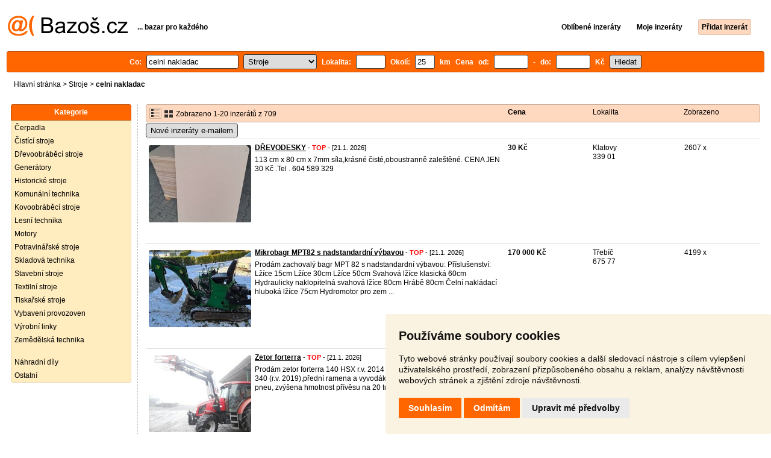

--- FILE ---
content_type: text/html; charset=UTF-8
request_url: https://stroje.bazos.cz/inzeraty/celni-nakladac/
body_size: 9796
content:
<!DOCTYPE html>
<html lang="cs">
<head>
<title>Celni nakladac bazar - Stroje | Bazoš.cz</title>
<meta http-equiv="Content-Type" content="text/html; charset=utf-8">
<meta name="description" content="Stroje - Celni nakladac bazar. Vybírejte z 709 inzerátů. Prodej snadno a rychle na Bazoši. Přes půl milionů uživatelů za den."><meta property="og:title" content="Celni nakladac bazar - Stroje">
<meta property="og:type" content="website">
<meta property="og:site_name" content="Bazos.cz">
<meta property="og:description" content="Stroje - Celni nakladac bazar. Vybírejte z 709 inzerátů. Prodej snadno a rychle na Bazoši. Přes půl milionů uživatelů za den.">
<link rel="canonical" href="https://stroje.bazos.cz/inzeraty/celni-nakladac/"><meta property="fb:admins" content="1055875657">
<link rel="stylesheet" href="https://www.bazos.cz/bazos66s.css" type="text/css"><link rel="preload" as="image" href="https://www.bazos.cz/obrazky/bazos.svg">
<link rel="stylesheet" href="https://www.bazos.cz/bazosprint.css" type="text/css" media="print">
<link rel="icon" href="https://www.bazos.cz/favicon.svg" type="image/svg+xml">
<link rel="icon" HREF="https://www.bazos.cz/favicon.ico" sizes="32x32">
<link rel="apple-touch-icon" href="https://www.bazos.cz/apple-touch-icon.png">
<script async="async" src="https://www.google.com/adsense/search/ads.js"></script>
<script type="text/javascript" charset="utf-8">
(function(g,o){g[o]=g[o]||function(){(g[o]['q']=g[o]['q']||[]).push(
  arguments)},g[o]['t']=1*new Date})(window,'_googCsa');
</script><script>
var xhr = new XMLHttpRequest();
var naseptavac_value = '';
function naseptavac(value) {
  if (value=='')  {
  	naseptavac_value = '';
  	document.getElementById('vysledek').innerHTML='';
  	}
else {
	if (naseptavac_value == value) {
		return false;
	}
	naseptavac_value = value;
	setTimeout(function () {
		if (naseptavac_value != value) {
			return false;
		}
		xhr.onreadystatechange = function() {
 		 if (this.readyState == 4 && naseptavac_value == value){
				document.getElementById('vysledek').innerHTML = this.responseText;
			}
 		 };
		xhr.open("POST", '/suggest.php');
		xhr.setRequestHeader('Content-type', 'application/x-www-form-urlencoded');
		xhr.send('rubnas=ST&catnas=&qnas='+encodeURIComponent(naseptavac_value));
	}, 250);
}
}

var naseptavacpsc_value = '';
function naseptavacpsc(value) {
  if (value=='')  {
  	naseptavacpsc_value = '';
  	document.getElementById('vysledekpsc').innerHTML='<table cellpadding=\"3\" cellspacing=\"0\" class=\"tablenaspsc\"><tr><td class=\"act\" onclick=\"getLocation();\"><b>Inzeráty v okolí</b></td></tr></table>';
  	}
else {
	if (naseptavacpsc_value == value) {
		return false;
	}
	naseptavacpsc_value = value;
	setTimeout(function () {
		if (naseptavacpsc_value != value) {
			return false;
		}
		xhr.onreadystatechange = function() {
 		 if (this.readyState == 4 && naseptavacpsc_value == value){
				document.getElementById('vysledekpsc').innerHTML = this.responseText;
			}
 		 };
		xhr.open("POST", '/suggestpsc.php');
		xhr.setRequestHeader('Content-type', 'application/x-www-form-urlencoded');
		xhr.send('qnaspsc='+encodeURIComponent(naseptavacpsc_value));
	}, 250);
}
}

function getLocation() {
if (navigator.geolocation) {navigator.geolocation.getCurrentPosition(showPosition);}
else {document.getElementById('hlokalita').value = '';}
}
function showPosition(position) {
		xhr.onreadystatechange = function() {
 		 if (this.readyState == 4){
				document.getElementById('hlokalita').value = this.responseText;
				document.forms['formt'].submit();
			}
 		 };
		xhr.open("POST", '/zip.php');
		xhr.setRequestHeader('Content-type', 'application/x-www-form-urlencoded');
		xhr.send('latitude='+encodeURIComponent(position.coords.latitude)+'&longitude='+encodeURIComponent(position.coords.longitude));
}

var agent_value = '';
function agentclick() {
  if (document.getElementById('agentmail').value=='')  {
  	document.getElementById("agentmail").focus();
    return false;
  	}
else {
agent_value = document.getElementById('agentmail').value;
xhr.onreadystatechange = function() {
  if (this.readyState == 4){
				document.getElementById('overlay').innerHTML = this.responseText;
			}
  };
xhr.open("POST", '/agent.php');
xhr.setRequestHeader('Content-type', 'application/x-www-form-urlencoded');
xhr.send('hledat=celni nakladac&rubrikav=ST&hlokalita=&humkreis=&cenaod=&cenado=&cat=&typ=&agentmail='+encodeURIComponent(agent_value));
}
}

function odeslatrequest(value,params) {
xhr.onreadystatechange = function() {
  if (this.readyState == 4){
				document.getElementById('overlay').innerHTML = this.responseText;
			}
  };
xhr.open("POST", value);
xhr.setRequestHeader('Content-type', 'application/x-www-form-urlencoded');
xhr.send(params);
}
function overlay() {
	el = document.getElementById("overlay");
	el.style.display = (el.style.display == "inline") ? "none" : "inline";
}
function odeslatakci(postaction,value1,value2,value3) {
document.getElementById('postaction').value = postaction;
document.getElementById("postv1").value = value1;
document.getElementById("postv2").value = value2;
document.getElementById("postv3").value = value3;
document.formaction.submit();
}
</script>
</head>

<body>


<div class="sirka">
<div class="listalogor">
<div class="listalogol"><a href="https://www.bazos.cz/" title="Bazos.cz - Inzerce, bazar"><img src="https://www.bazos.cz/obrazky/bazos.svg" width="199" height="34" alt="Bazos.cz - Inzerce, inzeráty"></a></div>
<div class="listalogom"><b>... bazar pro každého</b></div>
<div class="listalogop"><a href="https://www.bazos.cz/oblibene.php"><b>Oblíbené inzeráty</b></a> <a href="https://www.bazos.cz/moje-inzeraty.php"><b>Moje inzeráty</b></a> <a href="/pridat-inzerat.php"><b><span class=pridati>Přidat inzerát</span></b></a></div>
</div>
<form name="formt" id="formt" method=get action="https://stroje.bazos.cz/">
<div class="listah">
<div class="rubriky">
<b>
Co: <span class=vysokoli><span id="vysledek"></span><input type="search" onkeyup="naseptavac(this.value);" id=hledat name=hledat size="17" maxlength="256" value="celni nakladac" autocomplete="off" title="Co? Vyhledávaný výraz"></span>

<select name="rubriky" onchange='this.form.submit();' title="Vyber rubriku">
<option value="www">Všechny rubriky</option>
<option value="auto">Auto</option><option value="deti">Děti</option><option value="dum">Dům a zahrada</option><option value="elektro">Elektro</option><option value="foto">Foto</option><option value="hudba">Hudba</option><option value="knihy">Knihy</option><option value="mobil">Mobily</option><option value="motorky">Motorky</option><option value="nabytek">Nábytek</option><option value="obleceni">Oblečení</option><option value="pc">PC</option><option value="prace">Práce</option><option value="reality">Reality</option><option value="sluzby">Služby</option><option value="sport">Sport</option><option value="stroje" selected>Stroje</option><option value="vstupenky">Vstupenky</option><option value="zvirata">Zvířata</option><option value="ostatni">Ostatní</option></select>

Lokalita: <span class=vysokolipsc><span id="vysledekpsc"></span><input type="search" name="hlokalita" id="hlokalita" onkeyup="naseptavacpsc(this.value);" onclick="naseptavacpsc(this.value);" value="" size="4" maxlength="25" autocomplete="off" title="Kde? PSČ (místo)" style="-webkit-appearance: none;"></span>
Okolí: <input name="humkreis" title="Okolí v km" value="25" size="3" style="width: 25px;"> km
Cena od: <input name=cenaod title="Cena od Kč" maxlength="12" size="5" value=""> - do: <input name=cenado title="Cena do Kč" maxlength="12" size="5" value=""> Kč <input type="submit" name="Submit" value="Hledat">
<input type="hidden" name="order" id="order"><input type="hidden" name="crp" id="crp"><input type="hidden" id="kitx" name="kitx" value="ano"></b>
</div>
</div>
</form>
<div class="drobky"><a href="https://www.bazos.cz/" title="Inzerce Bazoš">Hlavní stránka</a>  > <a href="https://stroje.bazos.cz">Stroje</a> > <h1 class="nadpiskategorie">celni nakladac</h1></div>
<br>


<div class="flexmain"><div class="menuleft"><div class="nadpismenu">Kategorie</div>
<div class="barvalmenu">
<div class="barvaleva">
<a href="/cerpadla/" >Čerpadla</a>
<a href="/cistici/" >Čistící stroje</a>
<a href="/drevoobrabeci/" >Dřevoobráběcí stroje</a>
<a href="/generatory/" >Generátory</a>
<a href="/historicke/" >Historické stroje</a>
<a href="/komunalni/" >Komunální technika</a>
<a href="/kovoobrabeci/" >Kovoobráběcí stroje</a>
<a href="/lesni/" >Lesní technika</a>
<a href="/motory/" >Motory</a>
<a href="/potravinarske/" >Potravinářské stroje</a>
<a href="/skladova/" >Skladová technika</a>
<a href="/stavebni/" >Stavební stroje</a>
<a href="/textilni/" >Textilní stroje</a>
<a href="/tiskarske/" >Tiskařské stroje</a>
<a href="/provozovny/" >Vybavení provozoven</a>
<a href="/vyrobni/" >Výrobní linky</a>
<a href="/zemedelska/" >Zemědělská technika</a>
<br>
<a href="/nahradni/" >Náhradní díly</a>
<a href="/ostatni/" >Ostatní</a>
</div></div>


</div><div class="maincontent">


<div class="listainzerat inzeratyflex">
<div class="inzeratynadpis"><img src="https://www.bazos.cz/obrazky/list.gif" width="18" height="16" alt="List inzerátů" class=gallerylista> <form name="formgal" id="formgal" method="post" style="display: inline;"><input type="hidden" name="gal" value="g"><input type="image" alt="Submit" src="https://www.bazos.cz/obrazky/gallery.gif" width="18" height="16" class="gallerylist inputgal"></form> Zobrazeno 1-20 inzerátů z 709</div>
<div class="inzeratycena"><b><span onclick="document.getElementById('order').value=1;document.forms['formt'].submit();" class="paction">Cena</span></b></div>
<div class="inzeratylok">Lokalita</div>
<div class="inzeratyview"><span onclick="document.getElementById('order').value=3;document.forms['formt'].submit();" class="paction">Zobrazeno</span></div>
</div><form name="formaction" method="post" style="display: inline;"><input type="hidden" id="postaction" name="postaction" value=""><input type="hidden" id="postv1" name="postv1" value=""><input type="hidden" id="postv2" name="postv2" value=""><input type="hidden" id="postv3" name="postv3" value=""></form><button type="button" onclick="odeslatrequest('/agent.php','teloverit=');overlay();">Nové inzeráty e-mailem</button>
	<div id="overlay">
     <div></div>
</div>

<div id="container_one"></div>

<div class="inzeraty inzeratyflex">
<div class="inzeratynadpis"><a href="/inzerat/213562941/zetor-5011-s-celnim-nakladacem.php"><img src="https://www.bazos.cz/img/1t/941/213562941.jpg?t=1768841695" class="obrazek" alt="DŘEVODESKY" width="170" height="128"></a>
<h2 class=nadpis><a href="/inzerat/213562941/zetor-5011-s-celnim-nakladacem.php">DŘEVODESKY</a></h2><span class=velikost10> - <span title="TOP 10x Platí do 15.2. 2026" class="ztop">TOP</span> - [21.1. 2026]</span><br>
<div class=popis>113 cm x 80 cm x 7mm síla,krásné čisté,oboustranně zaleštěné. CENA JEN 30 Kč .Tel . 604 589 329</div><br><br>
</div>
<div class="inzeratycena"><b><span translate="no">   30 Kč</span></b></div>
<div class="inzeratylok">Klatovy<br>339 01</div>
<div class="inzeratyview">2607 x</div>
<div class="inzeratyakce">
<span onclick="odeslatakci('spam','213562941');return false;" class="akce paction">Označit špatný inzerát</span> <span onclick="odeslatakci('category','213562941');return false;" class="akce paction">Chybnou kategorii</span> <span onclick="odeslatakci('rating','3668992','68638','Tom');return false;" class="akce paction">Ohodnotit uživatele</span> <span onclick="odeslatakci('edit','213562941');return false;" class="akce paction">Smazat/Upravit/Topovat</span>
</div>
</div>

<div class="inzeraty inzeratyflex">
<div class="inzeratynadpis"><a href="/inzerat/212996413/mikrobagr-mpt82-s-nadstandardni-vybavou.php"><img src="https://www.bazos.cz/img/1t/413/212996413.jpg?t=1767536870" class="obrazek" alt="Mikrobagr MPT82 s nadstandardní výbavou" width="170" height="128"></a>
<h2 class=nadpis><a href="/inzerat/212996413/mikrobagr-mpt82-s-nadstandardni-vybavou.php">Mikrobagr MPT82 s nadstandardní výbavou</a></h2><span class=velikost10> - <span title="TOP 21x Platí do 15.2. 2026" class="ztop">TOP</span> - [21.1. 2026]</span><br>
<div class=popis>Prodám zachovalý bagr MPT 82 s nadstandardní výbavou:

Příslušenství: 
Lžíce 15cm
Lžíce 30cm
Lžíce 50cm
Svahová lžíce klasická 60cm
Hydraulicky naklopitelná svahová lžíce 80cm
Hrábě 80cm
Čelní nakládací hluboká lžíce 75cm
Hydromotor pro zem ...</div><br><br>
</div>
<div class="inzeratycena"><b><span translate="no">  170 000 Kč</span></b></div>
<div class="inzeratylok">Třebíč<br>675 77</div>
<div class="inzeratyview">4199 x</div>
<div class="inzeratyakce">
<span onclick="odeslatakci('spam','212996413');return false;" class="akce paction">Označit špatný inzerát</span> <span onclick="odeslatakci('category','212996413');return false;" class="akce paction">Chybnou kategorii</span> <span onclick="odeslatakci('rating','7718013','5584564','Jan');return false;" class="akce paction">Ohodnotit uživatele</span> <span onclick="odeslatakci('edit','212996413');return false;" class="akce paction">Smazat/Upravit/Topovat</span>
</div>
</div>

<div class="inzeraty inzeratyflex">
<div class="inzeratynadpis"><a href="/inzerat/212751892/zetor-forterra.php"><img src="https://www.bazos.cz/img/1t/892/212751892.jpg?t=1768377940" class="obrazek" alt="Zetor forterra" width="170" height="128"></a>
<h2 class=nadpis><a href="/inzerat/212751892/zetor-forterra.php">Zetor forterra</a></h2><span class=velikost10> - <span title="TOP 20x Platí do 9.2. 2026" class="ztop">TOP</span> - [21.1. 2026]</span><br>
<div class=popis>Prodám zetor forterra 140 HSX r.v. 2014 mth 6500,čelní nakladač traclift 340 (r.v. 2019),přední ramena a vyvodák ,nové zadní pneu,náhradní přední pneu, zvýšena hmotnost přívěsu na 20 tun,cena 950 000Kč + DPH.</div><br><br>
</div>
<div class="inzeratycena"><b><span translate="no">  950 000 Kč</span></b></div>
<div class="inzeratylok">Olomouc<br>783 25</div>
<div class="inzeratyview">6794 x</div>
<div class="inzeratyakce">
<span onclick="odeslatakci('spam','212751892');return false;" class="akce paction">Označit špatný inzerát</span> <span onclick="odeslatakci('category','212751892');return false;" class="akce paction">Chybnou kategorii</span> <span onclick="odeslatakci('rating','3337070','449717','Josef');return false;" class="akce paction">Ohodnotit uživatele</span> <span onclick="odeslatakci('edit','212751892');return false;" class="akce paction">Smazat/Upravit/Topovat</span>
</div>
</div>

<div class="inzeraty inzeratyflex">
<div class="inzeratynadpis"><a href="/inzerat/213624602/celni-nakladac-zethos-ht910-4x4.php"><img src="https://www.bazos.cz/img/1t/602/213624602.jpg?t=1768593844" class="obrazek" alt="čelní nakladač Zethos HT910 4x4" width="170" height="128"></a>
<h2 class=nadpis><a href="/inzerat/213624602/celni-nakladac-zethos-ht910-4x4.php">čelní nakladač Zethos HT910 4x4</a></h2><span class=velikost10> - <span title="TOP 4x Platí do 7.2. 2026" class="ztop">TOP</span> - [21.1. 2026]</span><br>
<div class=popis>Kolový čelní nakladač Zethos HT910 4x4

 Přídavný hydraulický okruh za příplatek 10 000,-kč + dph splatky esox bez akontace.zethos 910 se zarukou 2 roky servis a díly zajištěny
cena uvedena bez dph.jsme platci.
Hmotnost kloubového nakladače 2200k ...</div><br><br>
</div>
<div class="inzeratycena"><b><span translate="no">  179 990 Kč</span></b></div>
<div class="inzeratylok">Praha 9<br>190 00</div>
<div class="inzeratyview">935 x</div>
<div class="inzeratyakce">
<span onclick="odeslatakci('spam','213624602');return false;" class="akce paction">Označit špatný inzerát</span> <span onclick="odeslatakci('category','213624602');return false;" class="akce paction">Chybnou kategorii</span> <span onclick="odeslatakci('rating','7618053','5468977','Martin');return false;" class="akce paction">Ohodnotit uživatele</span> <span onclick="odeslatakci('edit','213624602');return false;" class="akce paction">Smazat/Upravit/Topovat</span>
</div>
</div>

<div class="inzeraty inzeratyflex">
<div class="inzeratynadpis"><a href="/inzerat/213625529/zetor-7745-s-tp-a-spz-rewers.php"><img src="https://www.bazos.cz/img/1t/529/213625529.jpg?t=1768598927" class="obrazek" alt="ZETOR 7745 S TP A SPZ, rewers" width="170" height="128"></a>
<h2 class=nadpis><a href="/inzerat/213625529/zetor-7745-s-tp-a-spz-rewers.php">ZETOR 7745 S TP A SPZ, rewers</a></h2><span class=velikost10> - <span title="TOP 3x Platí do 3.2. 2026" class="ztop">TOP</span> - [21.1. 2026]</span><br>
<div class=popis>Prodám Zetor 7745 s TP a STK, najeto 2428Mth, rewers, závěs, agrohák, plně funkční traktor, doprava po celé ČR, možnost montáže čelního nakladače METAL-TECHNIK, tel:777804145</div><br><br>
</div>
<div class="inzeratycena"><b><span translate="no">Dohodou</span></b></div>
<div class="inzeratylok">Blansko<br>679 72</div>
<div class="inzeratyview">1330 x</div>
<div class="inzeratyakce">
<span onclick="odeslatakci('spam','213625529');return false;" class="akce paction">Označit špatný inzerát</span> <span onclick="odeslatakci('category','213625529');return false;" class="akce paction">Chybnou kategorii</span> <span onclick="odeslatakci('rating','7095868','19777','Dal%C5%A1%C3%AD+inzer%C3%A1ty+zde');return false;" class="akce paction">Ohodnotit uživatele</span> <span onclick="odeslatakci('edit','213625529');return false;" class="akce paction">Smazat/Upravit/Topovat</span>
</div>
</div>

<div class="inzeraty inzeratyflex">
<div class="inzeratynadpis"><a href="/inzerat/213625849/zetor-7245-s-tp-a-spz.php"><img src="https://www.bazos.cz/img/1t/849/213625849.jpg?t=1768598915" class="obrazek" alt="ZETOR 7245 S TP A SPZ" width="170" height="128"></a>
<h2 class=nadpis><a href="/inzerat/213625849/zetor-7245-s-tp-a-spz.php">ZETOR 7245 S TP A SPZ</a></h2><span class=velikost10> - <span title="TOP 3x Platí do 3.2. 2026" class="ztop">TOP</span> - [21.1. 2026]</span><br>
<div class=popis>Prodám Zetor 7245 s TP a STK, najeto 2856Mth, závěs, agrohák, plně funkční traktor, doprava po celé ČR, možnost montáže čelního nakladače METAL-TECHNIK, tel:777804145</div><br><br>
</div>
<div class="inzeratycena"><b><span translate="no">Dohodou</span></b></div>
<div class="inzeratylok">Blansko<br>679 72</div>
<div class="inzeratyview">526 x</div>
<div class="inzeratyakce">
<span onclick="odeslatakci('spam','213625849');return false;" class="akce paction">Označit špatný inzerát</span> <span onclick="odeslatakci('category','213625849');return false;" class="akce paction">Chybnou kategorii</span> <span onclick="odeslatakci('rating','7095868','19777','Dal%C5%A1%C3%AD+inzer%C3%A1ty+zde');return false;" class="akce paction">Ohodnotit uživatele</span> <span onclick="odeslatakci('edit','213625849');return false;" class="akce paction">Smazat/Upravit/Topovat</span>
</div>
</div>

<div class="inzeraty inzeratyflex">
<div class="inzeratynadpis"><a href="/inzerat/213626059/zetor-7745-s-tp-a-spz.php"><img src="https://www.bazos.cz/img/1t/059/213626059.jpg?t=1768598903" class="obrazek" alt="ZETOR 7745 S TP A SPZ" width="170" height="128"></a>
<h2 class=nadpis><a href="/inzerat/213626059/zetor-7745-s-tp-a-spz.php">ZETOR 7745 S TP A SPZ</a></h2><span class=velikost10> - <span title="TOP 3x Platí do 3.2. 2026" class="ztop">TOP</span> - [21.1. 2026]</span><br>
<div class=popis>Prodám Zetor 7745 s TP a STK, najeto 2931Mth, závěs, agrohák, plně funkční traktor, doprava po celé ČR, možnost montáže čelního nakladače METAL-TECHNIK, tel:777804145

</div><br><br>
</div>
<div class="inzeratycena"><b><span translate="no">Dohodou</span></b></div>
<div class="inzeratylok">Blansko<br>679 72</div>
<div class="inzeratyview">443 x</div>
<div class="inzeratyakce">
<span onclick="odeslatakci('spam','213626059');return false;" class="akce paction">Označit špatný inzerát</span> <span onclick="odeslatakci('category','213626059');return false;" class="akce paction">Chybnou kategorii</span> <span onclick="odeslatakci('rating','7095868','19777','Dal%C5%A1%C3%AD+inzer%C3%A1ty+zde');return false;" class="akce paction">Ohodnotit uživatele</span> <span onclick="odeslatakci('edit','213626059');return false;" class="akce paction">Smazat/Upravit/Topovat</span>
</div>
</div>

<div class="inzeraty inzeratyflex">
<div class="inzeratynadpis"><a href="/inzerat/213626337/zetor-5340-s-tp-a-spz-rewers.php"><img src="https://www.bazos.cz/img/1t/337/213626337.jpg?t=1768598890" class="obrazek" alt="ZETOR 5340 S TP A SPZ rewers" width="170" height="128"></a>
<h2 class=nadpis><a href="/inzerat/213626337/zetor-5340-s-tp-a-spz-rewers.php">ZETOR 5340 S TP A SPZ rewers</a></h2><span class=velikost10> - <span title="TOP 3x Platí do 3.2. 2026" class="ztop">TOP</span> - [21.1. 2026]</span><br>
<div class=popis>Prodám Zetor 5340 s TP a STK, rok 1995, rewers, orsta, závěs, agrohák, 2479Mth, plně funkční traktor, možnost montáže čelního nakladače METAL-TECHNIK, doprava po celé ČR, tel:777804145</div><br><br>
</div>
<div class="inzeratycena"><b><span translate="no">Dohodou</span></b></div>
<div class="inzeratylok">Blansko<br>679 72</div>
<div class="inzeratyview">547 x</div>
<div class="inzeratyakce">
<span onclick="odeslatakci('spam','213626337');return false;" class="akce paction">Označit špatný inzerát</span> <span onclick="odeslatakci('category','213626337');return false;" class="akce paction">Chybnou kategorii</span> <span onclick="odeslatakci('rating','7095868','19777','Dal%C5%A1%C3%AD+inzer%C3%A1ty+zde');return false;" class="akce paction">Ohodnotit uživatele</span> <span onclick="odeslatakci('edit','213626337');return false;" class="akce paction">Smazat/Upravit/Topovat</span>
</div>
</div>

<div class="inzeraty inzeratyflex">
<div class="inzeratynadpis"><a href="/inzerat/213626570/zetor-6245-s-tp-a-spz.php"><img src="https://www.bazos.cz/img/1t/570/213626570.jpg?t=1768598876" class="obrazek" alt="ZETOR 6245 S TP A SPZ" width="170" height="128"></a>
<h2 class=nadpis><a href="/inzerat/213626570/zetor-6245-s-tp-a-spz.php">ZETOR 6245 S TP A SPZ</a></h2><span class=velikost10> - <span title="TOP 3x Platí do 3.2. 2026" class="ztop">TOP</span> - [21.1. 2026]</span><br>
<div class=popis>Prodám Zetor 6245 s TP a STK, najeto pouze 1928Mth, závěs, agrohák, pěkný plně funkční traktor, doprava po celé ČR, možnost montáže čelního nakladače METAL-TECHNIK, tel:777804145</div><br><br>
</div>
<div class="inzeratycena"><b><span translate="no">Dohodou</span></b></div>
<div class="inzeratylok">Blansko<br>679 72</div>
<div class="inzeratyview">472 x</div>
<div class="inzeratyakce">
<span onclick="odeslatakci('spam','213626570');return false;" class="akce paction">Označit špatný inzerát</span> <span onclick="odeslatakci('category','213626570');return false;" class="akce paction">Chybnou kategorii</span> <span onclick="odeslatakci('rating','7095868','19777','Dal%C5%A1%C3%AD+inzer%C3%A1ty+zde');return false;" class="akce paction">Ohodnotit uživatele</span> <span onclick="odeslatakci('edit','213626570');return false;" class="akce paction">Smazat/Upravit/Topovat</span>
</div>
</div>

<div class="inzeraty inzeratyflex">
<div class="inzeratynadpis"><a href="/inzerat/213752577/ukt-belarus-1221.php"><img src="https://www.bazos.cz/img/1t/577/213752577.jpg?t=1768811020" class="obrazek" alt="Ukt Belarus 1221" width="170" height="128"></a>
<h2 class=nadpis><a href="/inzerat/213752577/ukt-belarus-1221.php">Ukt Belarus 1221</a></h2><span class=velikost10> - <span title="TOP 2x Platí do 1.2. 2026" class="ztop">TOP</span> - [21.1. 2026]</span><br>
<div class=popis>Prodám belarus 1212 + naviják uniforest 8.5t + čelní nakladač cena 420 000 Kč +DPH.
Více ifo po tel. Dohoda možná</div><br><br>
</div>
<div class="inzeratycena"><b><span translate="no">  420 000 Kč</span></b></div>
<div class="inzeratylok">Beroun<br>267 61</div>
<div class="inzeratyview">663 x</div>
<div class="inzeratyakce">
<span onclick="odeslatakci('spam','213752577');return false;" class="akce paction">Označit špatný inzerát</span> <span onclick="odeslatakci('category','213752577');return false;" class="akce paction">Chybnou kategorii</span> <span onclick="odeslatakci('rating','9204064','7287249','Lubo%C5%A1');return false;" class="akce paction">Ohodnotit uživatele</span> <span onclick="odeslatakci('edit','213752577');return false;" class="akce paction">Smazat/Upravit/Topovat</span>
</div>
</div>

<div class="inzeraty inzeratyflex">
<div class="inzeratynadpis"><a href="/inzerat/212392654/zetor-4340-s-celnim-nakladacem.php"><img src="https://www.bazos.cz/img/1t/654/212392654.jpg?t=1768927444" class="obrazek" alt="ZETOR 4340 S ČELNÍM NAKLADAČEM" width="170" height="128"></a>
<h2 class=nadpis><a href="/inzerat/212392654/zetor-4340-s-celnim-nakladacem.php">ZETOR 4340 S ČELNÍM NAKLADAČEM</a></h2><span class=velikost10> - <span title="TOP 14x Platí do 30.1. 2026" class="ztop">TOP</span> - [21.1. 2026]</span><br>
<div class=popis>Prodám traktor 4340 rok výroby 1994 stk do 16.11 2026,počet Mth 3238.Traktor má čelní nakladač QUICKE 2300 US,třetí funkce s příslušenstvím,lžíce 160 cm,drápákové vidle na hnuj 160 cm,vidle na balíky,vidle na hnuj.Otočný spodní závěs a agrohák,vzduch ...</div><br><br>
</div>
<div class="inzeratycena"><b><span translate="no">  450 000 Kč</span></b></div>
<div class="inzeratylok">Písek<br>398 07</div>
<div class="inzeratyview">6972 x</div>
<div class="inzeratyakce">
<span onclick="odeslatakci('spam','212392654');return false;" class="akce paction">Označit špatný inzerát</span> <span onclick="odeslatakci('category','212392654');return false;" class="akce paction">Chybnou kategorii</span> <span onclick="odeslatakci('rating','6673062','4377651','Petr');return false;" class="akce paction">Ohodnotit uživatele</span> <span onclick="odeslatakci('edit','212392654');return false;" class="akce paction">Smazat/Upravit/Topovat</span>
</div>
</div>

<div class="inzeraty inzeratyflex">
<div class="inzeratynadpis"><a href="/inzerat/213052694/teleskopicky-kloubovy-nakladac-model-4350-at.php"><img src="https://www.bazos.cz/img/1t/694/213052694.jpg?t=1768924215" class="obrazek" alt="teleskopický kloubový nakladač, model 4350 AT" width="170" height="128"></a>
<h2 class=nadpis><a href="/inzerat/213052694/teleskopicky-kloubovy-nakladac-model-4350-at.php">teleskopický kloubový nakladač, model 4350 AT</a></h2><span class=velikost10> - <span title="TOP 4x Platí do 28.1. 2026" class="ztop">TOP</span> - [21.1. 2026]</span><br>
<div class=popis>Prodám čelní kloubový nakladač s teleskopickým ramenem,
Nový stroj, Skladem, zdvih v čepu lžíce 420 cm.
Možnost SPZ, homologace CZ.
Model 4350AT,
hydraulický rychloupínák,
Motor diesel 37 kW/ 50 hp,  - 4 válce Kubota,
Další menší i větší naklad ...</div><br><br>
</div>
<div class="inzeratycena"><b><span translate="no">Dohodou</span></b></div>
<div class="inzeratylok">Pardubice<br>530 02</div>
<div class="inzeratyview">394 x</div>
<div class="inzeratyakce">
<span onclick="odeslatakci('spam','213052694');return false;" class="akce paction">Označit špatný inzerát</span> <span onclick="odeslatakci('category','213052694');return false;" class="akce paction">Chybnou kategorii</span> <span onclick="odeslatakci('rating','9163231','25045','Ps+sprint+s.r.o.');return false;" class="akce paction">Ohodnotit uživatele</span> <span onclick="odeslatakci('edit','213052694');return false;" class="akce paction">Smazat/Upravit/Topovat</span>
</div>
</div>

<div class="inzeraty inzeratyflex">
<div class="inzeratynadpis"><a href="/inzerat/213819251/traktor-new-holland-t7190.php"><img src="https://www.bazos.cz/img/1t/251/213819251.jpg?t=1768916118" class="obrazek" alt="TRAKTOR NEW HOLLAND T7.190" width="170" height="128"></a>
<h2 class=nadpis><a href="/inzerat/213819251/traktor-new-holland-t7190.php">TRAKTOR NEW HOLLAND T7.190</a></h2><span class=velikost10> - <span title="TOP 1x Platí do 27.1. 2026" class="ztop">TOP</span> - [21.1. 2026]</span><br>
<div class=popis>TRAKTOR NEW HOLLAND T7.190
Výkon: 190 koní
Rok výroby: 2016
Pohon: 4x4
Najeto: 4 370 Mth
VIN: ZGEN04327
Převodovka: Range command 
Pneu: zadní 650/65 R38, přední 540/65 R28
Kabina: klimatizovaná, odpružená, pohodlná i při dlouhé práci
Hydrau ...</div><br><br>
</div>
<div class="inzeratycena"><b><span translate="no"> 1 300 000 Kč</span></b></div>
<div class="inzeratylok">Cheb<br>351 34</div>
<div class="inzeratyview">484 x</div>
<div class="inzeratyakce">
<span onclick="odeslatakci('spam','213819251');return false;" class="akce paction">Označit špatný inzerát</span> <span onclick="odeslatakci('category','213819251');return false;" class="akce paction">Chybnou kategorii</span> <span onclick="odeslatakci('rating','8843637','7136702','Pepa');return false;" class="akce paction">Ohodnotit uživatele</span> <span onclick="odeslatakci('edit','213819251');return false;" class="akce paction">Smazat/Upravit/Topovat</span>
</div>
</div>

<div class="inzeraty inzeratyflex">
<div class="inzeratynadpis"><a href="/inzerat/213190932/malotraktor-kubota-gl-33.php"><img src="https://www.bazos.cz/img/1t/932/213190932.jpg?t=1767886586" class="obrazek" alt="Malotraktor Kubota GL 33" width="170" height="128"></a>
<h2 class=nadpis><a href="/inzerat/213190932/malotraktor-kubota-gl-33.php">Malotraktor Kubota GL 33</a></h2><span class=velikost10> - <span title="TOP 3x Platí do 26.1. 2026" class="ztop">TOP</span> - [21.1. 2026]</span><br>
<div class=popis>Dobrý den, nabízím k prodeji malotraktor Kubota GL 33 s Čelním nakladačem. Stroj je v bezvadném stavu a plně funkční. Koupený minulý rok v traktorcentrum Smržov po GO. U mě odpracoval cca 18 mth.
Končím s hospodařenim ze zdravotních důvodů.</div><br><br>
</div>
<div class="inzeratycena"><b><span translate="no">  265 000 Kč</span></b></div>
<div class="inzeratylok">Náchod<br>549 46</div>
<div class="inzeratyview">2041 x</div>
<div class="inzeratyakce">
<span onclick="odeslatakci('spam','213190932');return false;" class="akce paction">Označit špatný inzerát</span> <span onclick="odeslatakci('category','213190932');return false;" class="akce paction">Chybnou kategorii</span> <span onclick="odeslatakci('rating','7061190','4826288','Radek+Chlad');return false;" class="akce paction">Ohodnotit uživatele</span> <span onclick="odeslatakci('edit','213190932');return false;" class="akce paction">Smazat/Upravit/Topovat</span>
</div>
</div>

<div class="inzeraty inzeratyflex">
<div class="inzeratynadpis"><a href="/inzerat/212244057/john-deere-6110mc-quicke-q4m.php"><img src="https://www.bazos.cz/img/1t/057/212244057.jpg?t=1768922376" class="obrazek" alt="John Deere 6110MC + Quicke Q4M - TOP" width="170" height="128"></a>
<h2 class=nadpis><a href="/inzerat/212244057/john-deere-6110mc-quicke-q4m.php">John Deere 6110MC + Quicke Q4M - TOP</a></h2><span class=velikost10> - <span title="TOP 2x Platí do 26.1. 2026" class="ztop">TOP</span> - [21.1. 2026]</span><br>
<div class=popis>Prodám traktor John Deere 6110MC, rok výroby 2015, 7000 motohodin, v perfektním technickém stavu připraven na nadcházející sezónu.

Výbava:

Převodovka PowerQuad 16/16
PowerClutch
Odpružená přední náprava (TLS)
3 hydraulické okruhy
Spodní záv ...</div><br><br>
</div>
<div class="inzeratycena"><b><span translate="no"> 1 200 000 Kč</span></b></div>
<div class="inzeratylok">Blansko<br>679 38</div>
<div class="inzeratyview">3371 x</div>
<div class="inzeratyakce">
<span onclick="odeslatakci('spam','212244057');return false;" class="akce paction">Označit špatný inzerát</span> <span onclick="odeslatakci('category','212244057');return false;" class="akce paction">Chybnou kategorii</span> <span onclick="odeslatakci('rating','4608658','4197909','Jan+N%C4%9Bmec');return false;" class="akce paction">Ohodnotit uživatele</span> <span onclick="odeslatakci('edit','212244057');return false;" class="akce paction">Smazat/Upravit/Topovat</span>
</div>
</div>

<div class="inzeraty inzeratyflex">
<div class="inzeratynadpis"><a href="/inzerat/213131636/zetor-7245-s-celnim-nakladacem-s-spz.php"><img src="https://www.bazos.cz/img/1t/636/213131636.jpg?t=1767864795" class="obrazek" alt="Zetor 7245 s čelním nakladačem s SPZ" width="170" height="128"></a>
<h2 class=nadpis><a href="/inzerat/213131636/zetor-7245-s-celnim-nakladacem-s-spz.php">Zetor 7245 s čelním nakladačem s SPZ</a></h2><span class=velikost10> - <span title="TOP 3x Platí do 26.1. 2026" class="ztop">TOP</span> - [21.1. 2026]</span><br>
<div class=popis>Prodám Zetor 7245 s čelním nakladačem. K nakladači je lopata. Nakladač má třetí funkci. Traktor má otočný agrohák, kotoučové brzdy, grammer sedačku, zadní pneumatiky 16,9-34, přední 12,2-24. Přepravu traktoru můžu zajistit. Veškeré informace na tel.  ...</div><br><br>
</div>
<div class="inzeratycena"><b><span translate="no">Dohodou</span></b></div>
<div class="inzeratylok">Praha - západ<br>252 63</div>
<div class="inzeratyview">1514 x</div>
<div class="inzeratyakce">
<span onclick="odeslatakci('spam','213131636');return false;" class="akce paction">Označit špatný inzerát</span> <span onclick="odeslatakci('category','213131636');return false;" class="akce paction">Chybnou kategorii</span> <span onclick="odeslatakci('rating','0','6833284','V%C3%A1clav');return false;" class="akce paction">Ohodnotit uživatele</span> <span onclick="odeslatakci('edit','213131636');return false;" class="akce paction">Smazat/Upravit/Topovat</span>
</div>
</div>

<div class="inzeraty inzeratyflex">
<div class="inzeratynadpis"><a href="/inzerat/213132109/zetor-5340-s-celnim-nakladacem-s-spz.php"><img src="https://www.bazos.cz/img/1t/109/213132109.jpg?t=1767864633" class="obrazek" alt="Zetor 5340 s čelním nakladačem s SPZ" width="170" height="128"></a>
<h2 class=nadpis><a href="/inzerat/213132109/zetor-5340-s-celnim-nakladacem-s-spz.php">Zetor 5340 s čelním nakladačem s SPZ</a></h2><span class=velikost10> - <span title="TOP 3x Platí do 26.1. 2026" class="ztop">TOP</span> - [21.1. 2026]</span><br>
<div class=popis>Prodám Zetor 5340 s čelním nakladačem. K nakladači je lopata a bodec na balíky. Traktor má otočný agrohák, hydrostatické řízení, samosvor, zadní pneumatiky 16,9-34, přední 12,2-24. Přepravu traktoru můžu zajistit. Veškeré informace na tel. 602230773. ...</div><br><br>
</div>
<div class="inzeratycena"><b><span translate="no">Dohodou</span></b></div>
<div class="inzeratylok">Praha - západ<br>252 63</div>
<div class="inzeratyview">1463 x</div>
<div class="inzeratyakce">
<span onclick="odeslatakci('spam','213132109');return false;" class="akce paction">Označit špatný inzerát</span> <span onclick="odeslatakci('category','213132109');return false;" class="akce paction">Chybnou kategorii</span> <span onclick="odeslatakci('rating','0','6833284','V%C3%A1clav');return false;" class="akce paction">Ohodnotit uživatele</span> <span onclick="odeslatakci('edit','213132109');return false;" class="akce paction">Smazat/Upravit/Topovat</span>
</div>
</div>

<div class="inzeraty inzeratyflex">
<div class="inzeratynadpis"><a href="/inzerat/213743793/lopata-na-celak-s-euro-uchycenim-200cm.php"><img src="https://www.bazos.cz/img/1t/793/213743793.jpg?t=1768807577" class="obrazek" alt="Lopata na čelák s euro uchycením 200cm" width="170" height="128"></a>
<h2 class=nadpis><a href="/inzerat/213743793/lopata-na-celak-s-euro-uchycenim-200cm.php">Lopata na čelák s euro uchycením 200cm</a></h2><span class=velikost10> - <span title="TOP 1x Platí do 26.1. 2026" class="ztop">TOP</span> - [21.1. 2026]</span><br>
<div class=popis>Prodám lopatu na čelní traktorový nakladač s tzv. euro uchycením. 
Šířka 200cm v ceně: 18 400,- bez DPH 
Vnitřní výztuže, spodní skluzny, břit z hardoxu.
Mohu poslat lopatu na paletě. 
Prosím volat jen na 775 529 294.</div><br><br>
</div>
<div class="inzeratycena"><b><span translate="no">  18 400 Kč</span></b></div>
<div class="inzeratylok">Pardubice<br>530 06</div>
<div class="inzeratyview">96 x</div>
<div class="inzeratyakce">
<span onclick="odeslatakci('spam','213743793');return false;" class="akce paction">Označit špatný inzerát</span> <span onclick="odeslatakci('category','213743793');return false;" class="akce paction">Chybnou kategorii</span> <span onclick="odeslatakci('rating','7569722','6009514','Adapro');return false;" class="akce paction">Ohodnotit uživatele</span> <span onclick="odeslatakci('edit','213743793');return false;" class="akce paction">Smazat/Upravit/Topovat</span>
</div>
</div>

<div class="inzeraty inzeratyflex">
<div class="inzeratynadpis"><a href="/inzerat/212107538/nahrnovac-klestu.php"><img src="https://www.bazos.cz/img/1t/538/212107538.jpg?t=1768210967" class="obrazek" alt="Nahrnovač klestu" width="170" height="128"></a>
<h2 class=nadpis><a href="/inzerat/212107538/nahrnovac-klestu.php">Nahrnovač klestu</a></h2><span class=velikost10> - <span title="TOP 2x Platí do 25.1. 2026" class="ztop">TOP</span> - [21.1. 2026]</span><br>
<div class=popis>Prodám nahrnovač klestu. Předěláný na euro úchyt čelního nakladače. Po repasy nové pístnice. Cena 65 000,-</div><br><br>
</div>
<div class="inzeratycena"><b><span translate="no">V textu</span></b></div>
<div class="inzeratylok">Pardubice<br>530 02</div>
<div class="inzeratyview">590 x</div>
<div class="inzeratyakce">
<span onclick="odeslatakci('spam','212107538');return false;" class="akce paction">Označit špatný inzerát</span> <span onclick="odeslatakci('category','212107538');return false;" class="akce paction">Chybnou kategorii</span> <span onclick="odeslatakci('rating','5273432','2605333','Kamil');return false;" class="akce paction">Ohodnotit uživatele</span> <span onclick="odeslatakci('edit','212107538');return false;" class="akce paction">Smazat/Upravit/Topovat</span>
</div>
</div>

<div class="inzeraty inzeratyflex">
<div class="inzeratynadpis"><a href="/inzerat/213599411/celni-nakladac-liebherr-l-580-x-power-230-kw-rok-2017.php"><img src="https://www.bazos.cz/img/1t/411/213599411.jpg?t=1768556067" class="obrazek" alt="Čelní nakladač LIEBHERR L 580 X POWER -230 kW-ROK 2017" width="170" height="128"></a>
<h2 class=nadpis><a href="/inzerat/213599411/celni-nakladac-liebherr-l-580-x-power-230-kw-rok-2017.php">Čelní nakladač LIEBHERR L 580 X POWER -230 kW-ROK 2017</a></h2><span class=velikost10> - <span title="TOP 1x Platí do 23.1. 2026" class="ztop">TOP</span> - [21.1. 2026]</span><br>
<div class=popis>Čelní nakladač o hmotnosti 31 t, pravidelně servisovaný pouze v Liebherr , váha Tamtron, centrální mazání,klimatizace,couvací kamera, návod k obsluze,plně funkční stroj po  prvním majiteli s velkou sílou,super stav!
CENA:1 100 000 KČ + DPH</div><br><br>
</div>
<div class="inzeratycena"><b><span translate="no"> 1 100 000 Kč</span></b></div>
<div class="inzeratylok">Plzeň-sever<br>330 35</div>
<div class="inzeratyview">187 x</div>
<div class="inzeratyakce">
<span onclick="odeslatakci('spam','213599411');return false;" class="akce paction">Označit špatný inzerát</span> <span onclick="odeslatakci('category','213599411');return false;" class="akce paction">Chybnou kategorii</span> <span onclick="odeslatakci('rating','1115','112196','David');return false;" class="akce paction">Ohodnotit uživatele</span> <span onclick="odeslatakci('edit','213599411');return false;" class="akce paction">Smazat/Upravit/Topovat</span>
</div>
</div>
<div id="container_two"></div><script type="text/javascript" charset="utf-8">
var pageOptions = {
  'pubId': 'pub-3645948300403337',
  'query' : 'celni nakladac',
  "channel": "4719857758",  'linkTarget' : '_blank',
  'personalizedAds' : 'false',
  'ivt': false,
'styleId' : '6171314811',  'hl': 'cs'
};

var adblock1 = {
  'container': 'container_one',
  'width': 'auto',
  'maxTop' : 2
};

var adblock2 = {
  'container': 'container_two',
  'width': 'auto',
  'number' : 2
};

_googCsa('ads', pageOptions, adblock2);</script>

<br><div class="strankovani">Stránka: <b><span class=cisla>1</span></b> <span onclick="document.getElementById('kitx').value='ne';document.getElementById('crp').value=20;document.forms['formt'].submit();" class="paction">2</span> <span onclick="document.getElementById('kitx').value='ne';document.getElementById('crp').value=40;document.forms['formt'].submit();" class="paction">3</span> <span onclick="document.getElementById('kitx').value='ne';document.getElementById('crp').value=60;document.forms['formt'].submit();" class="paction">4</span> <span onclick="document.getElementById('kitx').value='ne';document.getElementById('crp').value=80;document.forms['formt'].submit();" class="paction">5</span> <span onclick="document.getElementById('kitx').value='ne';document.getElementById('crp').value=100;document.forms['formt'].submit();" class="paction">6</span> <span onclick="document.getElementById('kitx').value='ne';document.getElementById('crp').value=120;document.forms['formt'].submit();" class="paction">7</span> <span onclick="document.getElementById('kitx').value='ne';document.getElementById('crp').value=140;document.forms['formt'].submit();" class="paction">8</span> <span onclick="document.getElementById('kitx').value='ne';document.getElementById('crp').value=20;document.forms['formt'].submit();" class="paction"><b>Další</b></span></div><br><br><br>


</div></div><br>

&copy;2026 Bazoš -  <b>Inzerce, Bazar </b><br>
<a href="https://www.bazos.cz/napoveda.php">Nápověda</a>, <a href="https://www.bazos.cz/dotazy.php">Dotazy</a>, <a href="https://www.bazos.cz/hodnoceni.php">Hodnocení</a>, <a href="https://www.bazos.cz/kontakt.php">Kontakt</a>, <a href="https://www.bazos.cz/reklama.php">Reklama</a>, <a href="https://www.bazos.cz/podminky.php">Podmínky</a>, <a href="https://www.bazos.cz/ochrana-udaju.php">Ochrana údajů</a>, <span onclick="odeslatakci('rss','&hledat=celni+nakladac');return false;" class="paction">RSS</span>, <form name="formvkm" id="formvkm" method="post" style="display: inline;"><input type="hidden" name="vkm" value="m"><input type="submit" class="vkm" value="Mobilní verze"></form><br>

Inzeráty Stroje celkem: <b>69879</b>, za 24 hodin: <b>3192</b><br><br>
<a href="https://www.bazos.cz/mapa-kategorie.php">Mapa kategorií</a>, <a href="https://stroje.bazos.cz/mapa-search.php">Nejvyhledávanější výrazy</a>
<br>
Země: <a href="https://stroje.bazos.cz">Česká republika</a>, <a href="https://stroje.bazos.sk">Slovensko</a>, <a href="https://maszyny.bazos.pl">Polsko</a>, <a href="https://maschinen.bazos.at">Rakousko</a>
<br>
<br>
</div>

<script src="https://www.bazos.cz/cookie-consent.js"></script>
<script>
document.addEventListener('DOMContentLoaded', function () {
cookieconsent.run({"notice_banner_type":"simple","consent_type":"express","palette":"light","language":"cs","page_load_consent_levels":["strictly-necessary"],"notice_banner_reject_button_hide":false,"preferences_center_close_button_hide":false,"page_refresh_confirmation_buttons":false,"cookie_domain": "bazos.cz"});
});
</script>
<a href="#" id="open_preferences_center"> </a>


<!-- Google tag (gtag.js) -->
<script async src="https://www.googletagmanager.com/gtag/js?id=G-NZW1QTHKBB"></script>
<script>
  window.dataLayer = window.dataLayer || [];
  function gtag(){dataLayer.push(arguments);}
  gtag('js', new Date());

  gtag('config', 'G-NZW1QTHKBB');
</script>

</body>
</html>